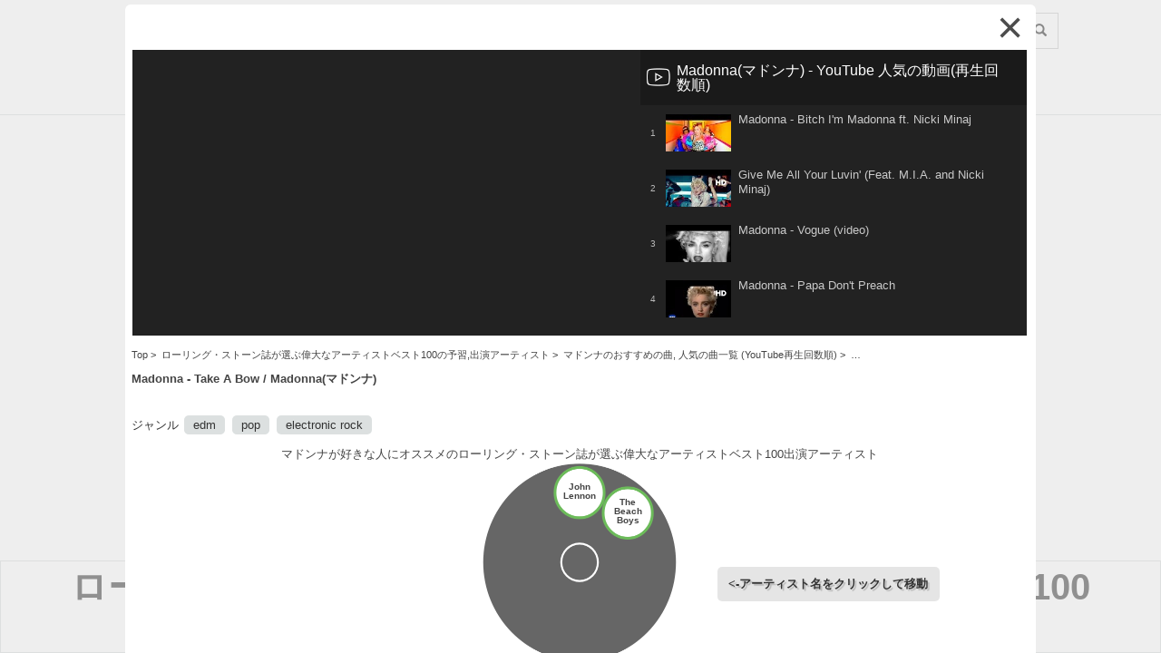

--- FILE ---
content_type: text/javascript; charset=utf-8
request_url: https://meetrow.com/app/app.controller.js
body_size: 244
content:
;(function() {
  'use strict';

  angular
    .module('public-app')
    .controller('AppController', AppController);

  AppController.$inject = ['$rootScope', '$state', '$compile', '$location'];

  function AppController($rootScope, $state, $compile, $location){

    $rootScope.changePage = changePage;
    $rootScope.resetBack = resetBack;
    $rootScope.goMain = goMain;
    $rootScope.myEncode = myEncode;
    $rootScope.myDecode = myDecode;
    $rootScope.myEncodeState = myEncodeState;
    
    function changePage(){
      $state.go($rootScope.chosenPage);
    }
    
    function resetBack(){
        var $body = document.body
        $body.setAttribute('background', '');        	
    }
    
    
    function goMain(){
//    	console.log(location.hash);
//    	var hash = location.hash;
//    	var page = hash.substr(1)
//    	
        $state.go('main');        	
        //$location.path('/map').search({subcategory_id: 2});
    }
    
    function myEncode(input){
    	input = input.replace(/\//g, "%2F");
    	input = input.replace(/\s/g, "-");
        input = input.replace(/</g, "%3C");
        input = input.replace(/>/g, "%3C");
        input = input.replace(/"/g, "%22");
        input = input.replace(/!/g, "%21");
        input = input.replace(/#/g, "%23");
        input = input.replace(/\$/g, "%24");
        input = input.replace(/&/g, "%26");
        input = input.replace(/\+/g, "%2B");
        input = input.replace(/,/g, "%2C");
        input = input.replace(/:/g, "%3A");
        input = input.replace(/;/g, "%3B");
        input = input.replace(/=/g, "%3D");
        input = input.replace(/\?/g, "%3F");
        input = input.replace(/@/g, "%40");
        input = input.replace(/\[/g, "%5B");
        input = input.replace(/\]/g, "%5D");

        return input;
    }

    function myDecode(input){
    	input = window.decodeURIComponent(input);
    	input = input.replace(/-/g, " ");
        return input.replace(/%2F/g, "/");
    }

    function myEncodeState(input){
        input = input.replace(/\s/g, "-");

        return input;
    }
  }
})();


--- FILE ---
content_type: text/javascript; charset=utf-8
request_url: https://meetrow.com/vendor/angular-ui-router-styles/ui-router-styles.js
body_size: 536
content:
/**
 * @author Manuel Mazzuola
 * https://github.com/manuelmazzuola/angular-ui-router-styles
 * Inspired by https://github.com/tennisgent/angular-route-styles
 */

(function() {
  'use strict';
  angular
    .module('uiRouterStyles', ['ui.router'])
    .directive('uiRouterStyles', uiRouterStylesDirective);

  uiRouterStylesDirective.$inject = ['$rootScope', '$compile', '$state', '$interpolate', '$document'];
  function uiRouterStylesDirective($rootScope, $compile, $state, $interpolate, $document) {
    var directive = {
      restrict: 'EA',
      link: uiRouterStylesLink
    };

    return directive;

    function uiRouterStylesLink(scope) {
      var start = $interpolate.startSymbol(), end = $interpolate.endSymbol();
      var html = '<link rel="stylesheet" ng-repeat="(k, css) in routeStyles track by k" ng-href="' + start + 'css' + end + '" >';

      scope.routeStyles = [];

      activate();

      ////

      function activate() {
        angular.element($document[0].head).append($compile(html)(scope));
        $rootScope.$on('$stateChangeSuccess', stateChangeSuccessCallback);
      }

      // Get the parent state
      function $$parentState(state) {
        // Check if state has explicit parent OR we try guess parent from its name
        var name = state.parent || (/^(.+)\.[^.]+$/.exec(state.name) || [])[1];
        // If we were able to figure out parent name then get this state
        return name && $state.get(name);
      }

      function stateChangeSuccessCallback(evt, toState) {
        // From current state to the root
        var stylesObject = {};
        scope.routeStyles = [];

        for(var state = toState; state && state.name !== ''; state=$$parentState(state)) {
          if(state && state.data && state.data.css) {
            if(!Array.isArray(state.data.css)) {
              state.data.css = [state.data.css];
            }

            angular.forEach(state.data.css, function(css) {
              // css = {name: 'layout', href: '/layout.css'}
              if(typeof css === 'object' && css.name && css.href && !stylesObject[css.name]) {
                stylesObject[css.name] = css.href;
              }else if(typeof css === 'string') {
                stylesObject[css] = css;
              }
            });

            angular.forEach(stylesObject, function(style) {
              if(scope.routeStyles.indexOf(style) === -1) scope.routeStyles.push(style);
            });
          }
        }
        scope.routeStyles.reverse();
      }
    }
  }
})();


--- FILE ---
content_type: text/plain
request_url: https://www.google-analytics.com/j/collect?v=1&_v=j102&a=1213173285&t=pageview&_s=1&dl=https%3A%2F%2Fmeetrow.com%2Fmap%2F1%2F1%2F74%2FXDeiovnCv1o&dp=map%2F1%2F1%2F74%2FXDeiovnCv1o&ul=en-us%40posix&dt=Madonna%20-%20Take%20A%20Bow%20%2F%20Madonna(%E3%83%9E%E3%83%89%E3%83%B3%E3%83%8A)&sr=1280x720&vp=1280x720&_u=KEBAAEABAAAAACACI~&jid=1642301746&gjid=286956643&cid=360323778.1768882157&tid=UA-87159815-1&_gid=1342158408.1768882157&_r=1&_slc=1&z=801596304
body_size: -449
content:
2,cG-6BSE4J9K3Q

--- FILE ---
content_type: text/javascript; charset=utf-8
request_url: https://meetrow.com/app/views/detail/detail.controller.js
body_size: 7895
content:
;(function() {
    'use strict';

    angular
        .module('public-app').controller('DetailController', DetailController);

    DetailController.$inject = ['$scope', '$sce', 'params', '$uibModalInstance', '$location', '$stateParams', '$state', '$rootScope', '$cookies', '$translate'];

    function DetailController($scope, $sce, params, $uibModalInstance, $location, $stateParams, $state, $rootScope,$cookies, $translate){

        var lang;
        if($stateParams.lang == "en"){
            $scope.lang = "en";
            $scope.lang_str = "en";
            $scope.main_link = "/" + $scope.lang_str;
            $scope.sub_link = "/" + $scope.lang_str + "/local";
            $translate.use('en');
            $("html").attr("lang", "en");
            $scope.area = "us";
        }else{
            $scope.lang = "ja";
            $scope.lang_str = "";
            $scope.main_link = "/";
            $scope.sub_link = "/global";
            $translate.use('ja');
            $("html").attr("lang", "ja");
            $scope.area = "jp";
        }

        $scope.relationsMap = [];
        $scope.playlist = [];
        $scope.detail = null;
        $scope.title;
        $scope.artistName;
        $scope.music_id;
        $scope.searchArtistLink;

        var music_id = params.music_id;
        var disp_flg = params.disp_flg;
        $scope.sub_category_name = params.sub_category_name;
        $scope.sub_category_name_en = params.sub_category_name_en;

        $scope.category_id = parseInt($stateParams.category);
        $scope.sub_category_id = parseInt($stateParams.sub_category);

        var player;
        var playerReady = false;
        var circle;
        var fontS;
        var processing=false;
        var video_title = [];
        var video_ids = [];
        var video_thumbnail = [];
        var setTime = $translate.instant('map.setTime');
        var stage = $translate.instant('map.stage');

        var tempMap = [];
        var guides = [];
        var relationDetails = {};
        var relCount = 0;
        var arrLength = 0;

        var ua = navigator.userAgent.toLowerCase();
        var windowWidth = window.innerWidth;

        var dayNames = '日月火水木金土'
        var mNames = ['Jan', 'Feb', 'Mar', 'Apr', 'May', 'Jun', 'Jul', 'Aug', 'Sep', 'Oct', 'Nov', 'Dec'];
        var replaceFlg = false;

        if(window.innerWidth < 1000) {
            if(windowWidth >= 768){
                var yWidth = 599;
                var yHeight = (yWidth * 360)/640;
                var gWidth = 599*2;
                var gHeight = gWidth/2.5;
                var circleR = (gWidth/5.2);
                fontS = 14;
                var circleRLine = 3;
            }else{
                var yWidth = windowWidth;
                var yHeight = (yWidth * 360)/640;
                var gWidth = windowWidth*2;
                var gHeight = gWidth/1.7;
                var circleR = (gWidth/3.6);
                fontS = 14;
                var circleRLine = 3;
            }
        }
        else{
            var yWidth = 560;
            var yHeight = 315;

            var gWidth = 1002 * 2;
            var gHeight = 430;
            fontS = 16;
            var padHeight = window.parent.screen.height - 130 - yHeight;

            if(padHeight > 340){
                gHeight = 550
                fontS = 16;
            }

            var circleR = ((gHeight-5)/2);
            var circleRLine = 6;
        }

        var db = firebase.database();

        $scope.linkMusic = function($event) {
            if(playerReady) {
                var index = $event.currentTarget.getAttribute("data-id");
                var current = index - 1;
                $scope.title = window.decodeURIComponent(video_title[current]);
                if ($scope.lang == "ja") {
                    $state.go('map', {
                        artist: $scope.music_id,
                        index: video_ids[current]
                    }, {notify: false});
                } else {
                    $state.go('lang_map', {
                        artist: $scope.music_id,
                        index: video_ids[current]
                    }, {notify: false});
                }
                processing = true;

                $scope.youtube_id=video_ids[current];
                if($scope.youtube_albums) {
                    if ($scope.youtube_id in $scope.youtube_albums) {
                        $scope.play_albums = $scope.youtube_albums[$scope.youtube_id];
                    } else {
                        $scope.play_albums = null;
                    }
                }

                $translate('detail.albumExp').then(function (translations) {
                    $scope.h2Album = translations.replace(/\{artist\}/g, $scope.artistName);
                });
                insertMeta(parseInt(index), true, true);
                player.playVideoAt(current);
            }
            $event.preventDefault();
        }

        function drawing() {
            $scope.gWidth = gWidth;
            $scope.gHeight = gHeight;

            var falseRels = [];
            circle = document.getElementById("guide");
            circle.width = gWidth;
            circle.height = gHeight;

            circle.style.width = gWidth/2 + "px";
            circle.style.height = gHeight/2 + "px";

            $(".relations").width(gWidth);
            $(".relations").height(gHeight+50);
            $(".relations").css({'width':$(".relations").width()/2 + 'px', 'height':$(".relations").height()/2 + 'px'});

            var relation_ref = db.ref("/relation/relation_" + $scope.sub_category_id);
            relation_ref.orderByChild("from_id").equalTo(parseInt(music_id)).once("value", function(dataSnapshot) {

                var relArr = [];

                dataSnapshot.forEach(function(relation) {
                    relArr[relation.val().to_id] = relation.val();
                });

                var detail_ref = db.ref("/detail_summary/1/");
                var numKey = 0;

                for(var i in relArr){
                    var rel = relArr[i];
                    detail_ref.orderByChild("music_id").equalTo(rel.to_id).once("value", function(detailSnapshot) {
                        detailSnapshot.forEach(function(detail){
                            relationDetails[detail.val().music_id] = detail.val();

                            if(disp_flg[detail.val().music_id]){
                                falseRels.push(relArr[detail.val().music_id]);
                            }
                            else if(detail.val().video_id != undefined) {
                                tempMap = pushRelation(tempMap, relArr[detail.val().music_id]);
                            }else{
                                falseRels.push(relArr[detail.val().music_id]);
                            }
                        });
                        var checkedCol = [];
                        if(Object.keys(relArr).length-1 == numKey){
                            for (var key in falseRels) {
                                var falseRel = falseRels[key];
                                var color = falseRel.color;
                                if(checkedCol.indexOf(color) == -1){
                                    checkedCol.push(color);
                                }
                            }

                            arrLength = checkedCol.length;
                            if (arrLength > 0) {
                                for (var colKey in checkedCol) {
                                    getLineFromColor(checkedCol[colKey], $scope.sub_category_id, falseRel);
                                }
                            } else {
                                drawGuide(tempMap);
                            }
                        }
                        numKey++;
                    });
                }
            });
        }

        function getLineFromColor(color, sub_category_id, falseRel){
            var relation_ref = db.ref("/relation/relation_" + $scope.sub_category_id);
            var tempDetailArr = {};
            var detail_ref = db.ref("/detail_summary/1/");
            relation_ref.orderByChild("color").equalTo(color).once("value", function(dataSnapshotCol) {
                var preArr = [];
                var postArr = [];
                var detailKey = 0;
                var index = 0
                var keyArr = [];
                var relValueArr = {};

                var snapNum = dataSnapshotCol.numChildren();

                dataSnapshotCol.forEach(function (relationCol) {
                        keyArr.push(relationCol.key);
                        relValueArr[relationCol.key] = relationCol.val();

                        detail_ref.orderByChild("music_id").equalTo(relationCol.val().to_id).once("value", function (detailSnapshot) {
                            detailSnapshot.forEach(function (detail) {
                                tempDetailArr[detail.val().music_id] = detail.val();

                                if(snapNum-1 == detailKey) {
                                    keyArr.sort(
                                        function (a, b) {
                                            return (a < b ? -1 : 1);
                                        }
                                    );

                                    var post = false;
                                    for (var key in keyArr) {
                                        var relId = keyArr[key];
                                        var rel = relValueArr[relId];

                                        if (post == false) {
                                            if (key % 2 == 1) {
                                                preArr.unshift(rel);
                                            }
                                        } else {
                                            if (key % 2 == 0) {
                                                postArr.push(rel);
                                            }
                                        }

                                        if (rel.from_id == music_id) {
                                            post = true
                                        }

                                    }

                                    if (preArr.length > 0) {
                                            for (var key in preArr) {
                                                var pre = preArr[key];
                                                var tempDetail = tempDetailArr[pre.to_id];
                                                if (tempDetail != undefined) {
                                                    if (!disp_flg[tempDetail.music_id]) {
                                                        if (tempDetail.video_id != undefined) {
                                                            relationDetails[tempDetail.music_id] = tempDetail;
                                                            tempMap = pushRelation(tempMap, pre);
                                                            break;
                                                        }
                                                    }
                                                }
                                            }
                                    }

                                    if (postArr.length > 0) {
                                        for (var key in postArr) {
                                            var post = postArr[key];
                                            var tempDetail = tempDetailArr[post.to_id];
                                            if (tempDetail != undefined) {
                                                if (!disp_flg[tempDetail.music_id]) {
                                                    if (tempDetail.video_id != undefined) {
                                                        relationDetails[tempDetail.music_id] = tempDetail;
                                                        tempMap = pushRelation(tempMap, post);
                                                        break;
                                                    }
                                                }
                                            }
                                        }
                                    }

                                    relCount++;
                                    if (relCount == arrLength
                                    ) {
                                        drawGuide(tempMap);
                                    }

                                }
                            });
                            detailKey++;
                        });
                    index++;
                });
            });
        }

        function pushRelation(tempMap, rel){
            if(rel.to_id in tempMap){
                var tempColor = tempMap[rel.to_id].color;
                tempColor.push(rel.color);
                tempMap[rel.to_id] = {
                    "color":tempColor,
                    "direct":rel.direct,
                    "from_id":rel.from_id,
                    "from_jp_name":rel.from_jp_name,
                    "jp":rel.jp,
                    "to_en_name":rel.to_en_name,
                    "to_id":rel.to_id,
                    "to_jp_name":rel.to_jp_name
                }
            }else{
                tempMap[rel.to_id] = {
                    "color": [rel.color],
                    "direct":rel.direct,
                    "from_id":rel.from_id,
                    "from_jp_name":rel.from_jp_name,
                    "jp":rel.jp,
                    "to_en_name":rel.to_en_name,
                    "to_id":rel.to_id,
                    "to_jp_name":rel.to_jp_name
                }
            }
            return tempMap;
        }

        function addAnchor(text, width, x, y, circle, artist_names, r, id) {
            var artist_name = artist_names[0];
            if (1 in artist_names){
                artist_name += "(" + artist_names[1] + ")";
            }

            var divTag = $("<div></div>", {
                width: width,
                height: width,
                addClass: "rel-div",
                on: {
                    click: function(event) {
                    }
                }
            });

            var station = relationDetails[id];
            if($scope.lang == "ja") {
                var url = "/map/" + $scope.category_id + "/" + $scope.sub_category_id + "/" + id;
            }else{
                var url = "/en/map/" + $scope.category_id + "/" + $scope.sub_category_id + "/" + id;
            }

            var spanText = text;
            if ($scope.lang == "ja" && station.jp == false) {
                if(text.toLowerCase() != station.jp_name.toLowerCase()){
                    spanText += "<br>(" + station.jp_name + ")";
                }
            }

            if(station.time != undefined) {
                if ($scope.sub_category_id in station.time) {
                    var times = station.time[$scope.sub_category_id];
                }
            }

            if(station.day != undefined) {
                if ($scope.sub_category_id in station.day) {
                    var days = station.day[$scope.sub_category_id];
                }
            }

            var stationText = covertTime(days, times);
            spanText += '<br><span class="pop-time">' + setTime + "</span>" + " " + stationText;

            if(station.stage != undefined) {
                if (station.stage) {
                    if($scope.sub_category_id in station.stage) {
                        var stageText = "";
                        var stages = station.stage[$scope.sub_category_id];
                        for (var n = 0; n < stages.length; n++) {
                            stageText += stages[n]
                            if (n != stages.length - 1) {
                                stageText += ", ";
                            }
                        }
                        spanText += '<br><span class="pop-stage">' + stage + "</span>" + " " + stageText;
                    }
                }
            }

            var genre = station.genre;
            if(genre != undefined) {
                spanText += "<br>"
                for (var n = 0; n < genre.length; n++) {
                    spanText += '<span class="pop-genre">' + genre[n] + "</span> ";
                }
            }

            var span = $("<span></span>", {
                html: spanText,
                addClass: "rel-artist-sp",
            });


            var tag = $("<a></a>", {
                text: text,
                width: width,
                href: url,
                addClass: "rel-artist",
                on: {
                    click: function(event) {
                        var now = new Date(),
                            exp = new Date(now.getFullYear()+1, now.getMonth(), now.getDate());
                        $cookies.put('disp_exp','true', {
                            expires : exp
                        });
                        $uibModalInstance.dismiss(id);
                    }
                }
            });

            tag.append(span);
            divTag.css({'position':'absolute'});
            divTag.append(tag);
            var fontSize = fontS/(1.4)-(32.65/width*1.5);
            divTag.offset({ top: y/2+16-(width/2), left: x/2-(width/2)});
            tag.css({"font-size": fontSize + "px", 'font-weight': 'bold'});
            $(".relations").append(divTag);
        }

        function drawGuide(relations) {
            var circle = document.getElementById("guide");
            var ctx3 = circle.getContext('2d');
            ctx3.globalAlpha = 0.6;
            ctx3.fillStyle = "#000000";
            ctx3.lineWidth = 0;
            ctx3.beginPath();
            ctx3.arc(gWidth/2, gHeight/2, circleR,0,Math.PI*2,true);
            ctx3.fill();

            var ctx1 = circle.getContext('2d');
            ctx1.globalAlpha = 1.0;
            ctx1.fillStyle = "#FFFFFF";
            ctx1.lineWidth = 0;
            ctx1.beginPath();
            ctx1.arc(gWidth/2, gHeight/2, circleR * 0.2, 0,Math.PI*2,true);
            ctx1.fill();

            var ctx2 = circle.getContext('2d');
            ctx2.globalAlpha = 0.6;
            ctx2.fillStyle = "#000000";
            ctx2.lineWidth = 0;
            ctx2.beginPath();
            ctx2.arc(gWidth/2, gHeight/2, circleR * 0.18,0,Math.PI*2,true);
            ctx2.fill();

            var locRels = [];
            locRels["90"] = [];
            locRels["135"] = [];
            locRels["180"] = [];
            locRels["m135"] = [];
            locRels["m90"] = [];
            locRels["m45"] = [];
            locRels["0"] = [];
            locRels["45"] = [];

            var c_90 = 0;
            var c_135 = 0;
            var c_180 = 0;
            var c_m135 = 0;
            var c_m90 = 0;
            var c_m45 = 0;
            var c_0 = 0;
            var c_45 = 0;

            relations.forEach(function(relation) {
                if(relation.direct == 90){
                    locRels["90"].push(relation);
                    c_90 += 1;
                }else if(relation.direct == 135){
                    locRels["135"].push(relation);
                    c_135 += 1;
                }else if(relation.direct == 180){
                    locRels["180"].push(relation);
                    c_180 += 1;
                }else if(relation.direct == -135){
                    locRels["m135"].push(relation);
                    c_m135 += 1;
                }else if(relation.direct == -90){
                    locRels["m90"].push(relation);
                    c_m90 += 1;
                }else if(relation.direct == -45){
                    locRels["m45"].push(relation);
                    c_m45 += 1;
                }else if(relation.direct == 0){
                    locRels["0"].push(relation);
                    c_0 += 1;
                }else if(relation.direct == 45){
                    locRels["45"].push(relation);
                    c_45 += 1;
                }
            });

            for(var key in locRels){
                if(key == "90"){
                    var count = c_90;
                }else if(key == "135"){
                    var count = c_135;
                }else if(key == "180"){
                    var count = c_180;
                }else if(key == "m135"){
                    var count = c_m135;
                }else if(key == "m90"){
                    var count = c_m90;
                }else if(key == "m45"){
                    var count = c_m45;
                }else if(key == "0"){
                    var count = c_0;
                }else if(key == "45"){
                    var count = c_45;
                }


                if(count > 0){
                    var locRel = locRels[key];

                    if(count == 1){
                        var locCR = circleR * 0.255;
                    }else{
                        var locCR = (circleR - (circleR * 0.32))/(count)
                    }

                    var locDCR = locCR/count;
                    for(var locKey in locRel){
                        var locr = locRel[locKey];
                        var x = 0;
                        var y = 0;

                        var lside = circleR - (locDCR*1.15);
                        if(locr.direct == 90){
                            var x = gWidth/2 + lside - ((locDCR + 3) * (locKey*2));
                            var y = gHeight/2;
                        }else if(locr.direct == 135){
                            var x = gWidth/2 + (lside/1.414) - (((locDCR + 3) * (locKey*2))/1.414);
                            var y = gHeight/2 - (lside/1.414) + (((locDCR + 3) * (locKey*2))/1.414);
                        }else if(locr.direct == 180){
                            var x = gWidth/2;
                            var y = gHeight/2 - lside + ((locDCR + 3) * (locKey*2));
                        }else if(locr.direct == -135){
                            var x = gWidth/2 - (lside/1.414) + (((locDCR + 3) * (locKey*2))/1.414);
                            var y = gHeight/2 - (lside/1.414) + (((locDCR + 3) * (locKey*2))/1.414);
                        }else if(locr.direct == -90){
                            var x = gWidth/2 - lside + ((locDCR + 3) * (locKey*2));
                            var y = gHeight/2;
                        }else if(locr.direct == -45){
                            var x = gWidth/2 - (lside/1.414) + (((locDCR + 3) * (locKey*2))/1.414);
                            var y = gHeight/2 + (lside/1.414) - (((locDCR + 3) * (locKey*2))/1.414);
                        }else if(locr.direct == 0){
                            var x = gWidth/2;
                            var y = gHeight/2 + lside - ((locDCR + 3) * (locKey*2));
                        }else if(locr.direct == 45){
                            var x = gWidth/2 + (lside/1.414) - (((locDCR + 3) * (locKey*2))/1.414);
                            var y = gHeight/2 + (lside/1.414) - (((locDCR + 3) * (locKey*2))/1.414);
                        }

                        var ctx = circle.getContext('2d');
                        ctx.globalAlpha = 1.0;
                        ctx.fillStyle = "#FFFFFF";
                        ctx.strokeStyle = locr.color[0];
                        ctx.lineWidth = circleRLine;
                        ctx.beginPath();
                        ctx.arc(x, y, locDCR, 0,Math.PI*2,true);
                        ctx.fill();
                        ctx.stroke();

                        if($scope.lang == "ja") {
                            if (locr.jp) {
                                var text = locr.to_jp_name;
                            }
                            else {
                                var text = locr.to_en_name;
                            }
                        }else{
                            var text = locr.to_en_name;
                        }

                        var artists_names = [];
                        if(locr.jp){
                            var en = locr.to_en_name.toLowerCase();
                            var jp = locr.to_jp_name.toLowerCase();
                            if(en != jp){
                                artists_names[0] = locr.to_jp_name;
                                artists_names[1] = locr.to_en_name;
                            }else{
                                artists_names[0] = locr.to_jp_name;
                            }
                        }else{
                            var en = locr.to_en_name.toLowerCase();
                            var jp = locr.to_jp_name.toLowerCase();
                            if(en != jp){
                                artists_names[0] = locr.to_en_name;
                                artists_names[1] = locr.to_jp_name;
                            }else{
                                artists_names[0] = locr.to_en_name;
                            }
                        }

                        var width = (locDCR * 2) * 0.7;
                        var guide = {"x":x, "y":y, "r": locDCR, "text": text}
                        guides[locr.to_id] = guide;
                        addAnchor(text, width/2, x, y, circle, artists_names, locDCR, locr.to_id);
                    }
                }
            }
        }

        $scope.clickClose = function() {
            $uibModalInstance.close(music_id);
        }

        $scope.arraySearch = function(string, array) {
            if (array != undefined){
                if (array.indexOf(string) !== -1) {
                    return true;
                } else {
                    return false;
                }
            }else{
                return false;
            }
        };

        function goHome(){
            $uibModalInstance.close(music_id);
            if ($scope.lang == "ja") {
                $state.go('map', {
                    category: $scope.category_id,
                    sub_category: $scope.sub_category_id,
                    artist: '',
                    index: '',
                    centerId: ''
                }, {notify: true});
            } else {
                $state.go('lang_map', {
                    lang: "en",
                    category: $scope.category_id,
                    sub_category: $scope.sub_category_id,
                    artist: '',
                    index: '',
                    centerId: ''
                }, {notify: true});
            }

        }

        function detailProc() {

            var en_name = $scope.detail.en_name;
            var jp_name = $scope.detail.jp_name;



            if($scope.detail.jp){
                if(en_name.toLowerCase() != jp_name.toLowerCase()){
                    $scope.artistName = jp_name + "(" + en_name + ")";
                }else{
                    $scope.artistName = jp_name;
                }
            }else{
                if(en_name.toLowerCase() != jp_name.toLowerCase()){
                    $scope.artistName = en_name + "(" + jp_name + ")";
                }else{
                    $scope.artistName = en_name;
                }
            }


            $translate('detail.otherAlbumLink').then(function (translations) {
                $scope.otherAlbumLink = translations.replace(/\{artist\}/g, $scope.artistName);
            });

            // $translate('detail.popularAlbum').then(function (translations) {
            //     $scope.popularAlbum = translations.replace(/\{artist\}/g, $scope.artistName);
            // });


            $scope.exp = true;

            if ($scope.lang == "ja") {
                $translate('detail.youtube').then(function (translations) {
                    $scope.youtube = translations.replace(/\{artist\}/g, $scope.artistName);
                });
                // if($scope.detail.popular_album) {
                //     if ($scope.detail.popular_album.jp) {
                //         $scope.popular_albums = $scope.detail.popular_album.jp;
                //         $scope.artistLink = $scope.detail.popular_album.jp[0].artistLink;
                //     }
                // }
                // if($scope.detail.youtube_album) {
                //     if ($scope.detail.youtube_album.jp) {
                //         $scope.youtube_albums = $scope.detail.youtube_album.jp;
                //         $scope.artistLink = $scope.detail.popular_album.jp[0].artistLink;
                //     }
                // }
            }else{
                $translate('detail.youtube').then(function (translations) {
                    $scope.youtube = translations.replace(/\{artist\}/g, $scope.detail.en_name);
                });
                // if($scope.detail.popular_album) {
                //     if ($scope.detail.popular_album.us) {
                //         $scope.popular_albums = $scope.detail.popular_album.us;
                //         $scope.artistLink = $scope.detail.popular_album.us[0].artistLink;
                //     }
                // }
                // if($scope.detail.youtube_album) {
                //     if ($scope.detail.youtube_album.us) {
                //         $scope.youtube_albums = $scope.detail.youtube_album.us;
                //         $scope.artistLink = $scope.detail.popular_album.us[0].artistLink;
                //     }
                // }
            }

            if(window.innerWidth < 1000) {
                var spanclass =  "detail-genre-mob";
            }else{
                var spanclass =  "detail-genre";
            }

            $translate('detail.musicGenre').then(function (translations) {
                if($scope.detail.genre) {
                    var genre_arr = $scope.detail.genre;
                    var genre_temp_span = "";
                    for (var key in genre_arr) {
                        if(key == 0){
                            genre_temp_span += translations + " ";
                        }
                        genre_temp_span += "<span class='" + spanclass + "'>" + genre_arr[key] + "</span> ";
                    }

                    $scope.genre_span = genre_temp_span;
                }
            });

            video_ids = $scope.detail.video_id;
            video_thumbnail = $scope.detail.video_thumbnail;
            video_title = $scope.detail.video_title;

            var playList = "";
            var splayId = "";
            for(var key in video_ids){
                if(key == 0){
                    splayId = video_ids[key];
                } else{
                    playList += video_ids[key] + ",";
                }
            }

            for(var key in video_title){
                var index = parseInt(key)+1;
                var tempList = {"index":index,"youtube_id":video_ids[key], "title": decodeURIComponent(video_title[key]), "thumbnail": decodeURIComponent(video_thumbnail[key])}
                $scope.playlist.push(tempList);
            }

            var index = 0;
            var check = false;
            if($stateParams.artist != null && $stateParams.index != null){
                if($stateParams.index <= video_title.length && $stateParams.index > 0){
                    index = parseInt($stateParams.index)-1;
                    replaceFlg = true;
                    check = true;
                }else{
                    var check = false;
                    for(var key in video_ids){
                        if($stateParams.index == video_ids[key]){
                            index = parseInt(key);
                            check = true;
                        }
                    }
                }
                if(check == false){
                    goHome();
                }
            }

            $scope.youtube_id=video_ids[index];
            if($scope.youtube_albums) {
                if ($scope.youtube_id in $scope.youtube_albums) {
                    $scope.play_albums = $scope.youtube_albums[$scope.youtube_id];
                } else {
                    $scope.play_albums = null;
                }
            }

            $translate('detail.albumExp').then(function (translations) {
                $scope.h2Album = translations.replace(/\{artist\}/g, $scope.artistName);
            });

            $scope.title = window.decodeURIComponent(video_title[index]);
            if($scope.detail.stage != undefined) {
                if ($scope.sub_category_id in $scope.detail.stage) {
                    $scope.stages = $scope.detail.stage[$scope.sub_category_id];
                }
            }

            if($scope.detail.time != undefined) {
                if ($scope.sub_category_id in $scope.detail.time) {
                    $scope.times = $scope.detail.time[$scope.sub_category_id];
                }
            }

            if($scope.detail.day != undefined) {
                if ($scope.sub_category_id in $scope.detail.day) {
                    $scope.days = $scope.detail.day[$scope.sub_category_id];
                }
            }

            $scope.timesText = covertTime($scope.days, $scope.times);

            if($scope.lang == "ja") {
                if(replaceFlg) {
                    var url ='/map/' + $scope.category_id + "/" + $scope.sub_category_id + "/" + $scope.music_id+ "/" + video_ids[index];
                    $location.path(url);
                    $location.replace();
                }
                if($stateParams.index != null) {
                    $state.go('map', {
                        artist: $scope.music_id,
                        index: video_ids[index],
                        centerId: ""
                    }, {notify: false});
                }else{
                    $state.go('map', {
                        artist: $scope.music_id,
                        index: "",
                        centerId: ""
                    }, {notify: false});
                }
            }else{
                if(replaceFlg) {
                    var url ='/en/map/' + $scope.category_id + "/" + $scope.sub_category_id + "/" + $scope.music_id+ "/" + video_ids[index];
                    $location.path(url);
                    $location.replace();
                }
                if($stateParams.index != null) {
                    $state.go('lang_map', {
                        artist: $scope.music_id,
                        index: video_ids[index],
                        centerId: ""
                    }, {notify: false});
                }else{
                    $state.go('lang_map', {
                        artist: $scope.music_id,
                        index: "",
                        centerId: ""
                    }, {notify: false});
                }
            }

            processing = true;
            insertMeta(index+1, true, false);
            if ($scope.$root.$$phase != '$apply' && $scope.$root.$$phase != '$digest') {
                $scope.$apply();
            }

            youtube(yWidth, yHeight, video_ids[0], playList, index, video_title);

            if(!$cookies.get('disp_exp')){
                $("#exp").show();
            }
        }

        $scope.callYoutube = function() {
            //if(isiPhone || isAndroid || isiPad || isAndroidTablet) {
            if(window.innerWidth < 1000) {
                $("#player-mob").width(yWidth);
                $("#player-mob").height(yHeight);
            }

            if(!music_id) {
                music_id = $stateParams.artist
            }

            var detail_ref = db.ref("/detail_summary/1");
            detail_ref.orderByChild("music_id").equalTo(parseInt(music_id)).once("value", function (dataSnapshot) {
                if (dataSnapshot.numChildren() < 1) {
                    goHome();
                }

                dataSnapshot.forEach(function (detail) {
                    $scope.detail = detail.val();
                    $scope.music_id = detail.val().music_id;
                    drawing();
                    detailProc();
                });
            });
        }

        function youtube(yWidth, yHeight, video_id, playList, indexCurrent, video_title, click){
            if(document.getElementById('iframe_api') === null){
                var tag = document.createElement('script');
                tag.src = "https://www.youtube.com/iframe_api";
                tag.id = "iframe_api";
                var firstScriptTag = document.getElementsByTagName('script')[0];
                firstScriptTag.parentNode.insertBefore(tag, firstScriptTag);
            }
            else
                runPlayer(click);

            function runPlayer(click){
                if(click){
                    return onClick();
                }
                //if(isiPhone || isAndroid || isiPad || isAndroidTablet) {
                if(window.innerWidth < 1000) {
                    var playerName = "player-mob";
                }else{
                    var playerName = "player";
                }

                var index = 999999;
                player = new YT.Player(playerName, {
                    playerVars: {
                        playsinline: 1,
                        autoplay: 1,
                        showinfo: 0,
                        playlist: playList,
                    },
                    height: yHeight,
                    width: yWidth,
                    videoId: video_id,
                    events: {
                        onStateChange: onPlayerStateChange,
                        onReady: onPlayerReady
                    }
                });

                function onPlayerStateChange(e) {
                    //if(isiPhone || isAndroid || isiPad || isAndroidTablet) {
                    if(window.innerWidth < 1000) {
                        var ListName = ".music-scrolllist-mob";
                    }else{
                        var ListName = ".music-scrolllist";
                    }

                    if (e.data == YT.PlayerState.ENDED) {
                        $scope.$emit('VideoEnded');
                    }

                    var nowIndex = e.target.getPlaylistIndex();
                    var ol = $(ListName);

                    if(index == 999999){
                        var li = $(ListName + ' li').eq(nowIndex);
                        li.css('background-color', '#3a3a3a');

                        var indexSpan = li.children('span').eq(0);
                        indexSpan.text("▶");
                        indexSpan.css("color", "#c03636");

                        if(li.position() != null && ol.position() != null){
                            $(ListName).scrollTop(li.position().top-ol.position().top);
                        }
                    }
                    if(index != nowIndex) {
                        var li = $(ListName + ' li').eq(nowIndex);
                        li.css('background-color', '#3a3a3a');
                        var indexSpan = li.children('span').eq(0);
                        indexSpan.text("▶");
                        indexSpan.css("color", "#c03636");

                        var nowY = $(ListName).scrollTop()
                        $(ListName).scrollTop(li.position().top + nowY - ol.position().top);

                        var dispIndex = index + 1;
                        var oldLi = $(ListName + ' li').eq(index);
                        oldLi.css('background-color', '');
                        var oldSpan = oldLi.children('span').eq(0);
                        oldSpan.text(dispIndex);
                        oldSpan.css("color", "#b8b8b8");

                        index = nowIndex;
                        if (index < 1) {
                            index = 0;
                        }

                        if (processing == false) {
                            $scope.title = window.decodeURIComponent(video_title[index]);

                            var indexNo = parseInt(index+1)

                            $translate('detail.albumExp').then(function (translations) {
                                $scope.h2Album = translations.replace(/\{artist\}/g, $scope.artistName);
                            });

                            if($scope.lang == "ja") {
                                $state.go('map', {'artist': $scope.music_id, 'index': video_ids[index]}, {notify: false});
                            }else{
                                $state.go('lang_map', {'artist': $scope.music_id, 'index': video_ids[index]}, {notify: false});
                            }
                            $scope.youtube_id=video_ids[index];

                            if($scope.youtube_albums) {
                                if ($scope.youtube_id in $scope.youtube_albums) {
                                    $scope.play_albums = $scope.youtube_albums[$scope.youtube_id];
                                } else {
                                    $scope.play_albums = null;
                                }
                            }
                            insertMeta(indexNo, true, false);
                        }
                        processing = false;
                    }
                }
                function onPlayerReady(e) {
                    playerReady = true;
                    e.target.playVideoAt(indexCurrent);
                }

                function onClick() {
                    player.playVideoAt(indexCurrent);
                }
            }
            window.onYouTubeIframeAPIReady = function () {
                runPlayer();
            }
        }

        function insertMeta(indexNo, count, click) {
            var index = indexNo - 1;
            $translate('detail.h2Text').then(function (translations) {
                if ($scope.lang == "ja") {
                    $scope.h2Text = translations.replace(/\{artist\}/g, $scope.detail.jp_name).replace(/\{sub_category_text\}/g, $scope.sub_category_name);
                }else{
                    $scope.h2Text = translations.replace(/\{artist\}/g, $scope.detail.en_name).replace(/\{sub_category_text\}/g, $scope.sub_category_name_en);
                }
            });

            if($stateParams.index != null || click == true) {
                $scope.exitIndex = true
                $translate('detail.title').then(function (translations) {
                    if ($scope.lang == "ja") {
                        var tempTitle = translations.replace(/\{artist\}/g, $scope.artistName).replace(/\{song\}/g, window.decodeURIComponent(video_title[index]));
                        $('meta[property="og:url"]').attr('content', 'https://meetrow.com/map/' + $scope.category_id + "/" + $scope.sub_category_id + "/" + $scope.music_id+ "/" + video_ids[index]);
                        if (count) {
                            ga('send', 'pageview', {
                                'page': 'map/' + $scope.category_id + "/" + $scope.sub_category_id + "/" + $scope.music_id+ "/" + video_ids[index],
                                'title': tempTitle
                            });
                        }

                    } else {
                        var tempTitle = translations.replace(/\{artist\}/g, $scope.artistName).replace(/\{song\}/g, window.decodeURIComponent(video_title[index]));

                        $('meta[property="og:url"]').attr('content', 'https://meetrow.com/en/map/' + $scope.category_id + "/" + $scope.sub_category_id + "/" + $scope.music_id+ "/" + video_ids[index]);
                        if (count) {
                            ga('send', 'pageview', {
                                'page': 'en/map/' + $scope.category_id + "/" + $scope.sub_category_id + "/" + $scope.music_id+ "/" + video_ids[index],
                                'title': tempTitle
                            });
                        }
                    }

                    document.title = tempTitle;
                    $("title").text(tempTitle);
                    $('meta[property="og:title"]').attr('content', tempTitle);
                });

                $("html").find('link[rel="alternate"]').each(function() {
                    if($(this).attr("hreflang") == "ja"){
                        $(this).attr("href", 'https://meetrow.com/map/' + $scope.category_id + "/" + $scope.sub_category_id+ "/" + $scope.music_id+ "/" + video_ids[index]);
                    }
                    else{
                        $(this).attr("href", "https://meetrow.com/" + $(this).attr("hreflang") + '/map/' + $scope.category_id + "/" + $scope.sub_category_id+ "/" + $scope.music_id+ "/" + video_ids[index]);
                    }
                });
            }else{
                $scope.exitIndex = false
                $translate('artist.title').then(function (translations) {
                    if ($scope.lang == "ja") {
                        var tempTitle = translations.replace(/\{artist\}/g, $scope.artistName).replace(/\{song\}/g, window.decodeURIComponent(video_title[index]));
                        $('meta[property="og:url"]').attr('content', 'https://meetrow.com/map/' + $scope.category_id + "/" + $scope.sub_category_id + "/" +  $scope.music_id);
                        if (count) {
                            ga('send', 'pageview', {
                                'page': 'map/' + $scope.category_id + "/" + $scope.sub_category_id + "/" + $scope.music_id+ "/" + video_ids[index],
                                'title': tempTitle
                            });
                        }

                    } else {
                        var tempTitle = translations.replace(/\{artist\}/g, $scope.detail.en_name).replace(/\{song\}/g, window.decodeURIComponent(video_title[index]));
                        $('meta[property="og:url"]').attr('content', 'https://meetrow.com/en/map/' + $scope.category_id + "/" + $scope.sub_category_id + "/" +  $scope.music_id);
                        if (count) {
                            ga('send', 'pageview', {
                                'page': 'en/map/' + $scope.category_id + "/" + $scope.sub_category_id + "/" + $scope.music_id+ "/" + video_ids[index],
                                'title': tempTitle
                            });
                        }
                    }
                    document.title = tempTitle;
                    $("title").text(tempTitle);
                    $('meta[property="og:title"]').attr('content', tempTitle);
                });

                $("html").find('link[rel="alternate"]').each(function() {
                    if($(this).attr("hreflang") == "ja"){
                        $(this).attr("href", 'https://meetrow.com/map/' + $scope.category_id + "/" + $scope.sub_category_id+ "/" + $scope.music_id);
                    }
                    else{
                        $(this).attr("href", "https://meetrow.com/" + $(this).attr("hreflang") + '/map/' + $scope.category_id + "/" + $scope.sub_category_id+ "/" + $scope.music_id);
                    }
                });
            }

            $translate('map.h1Text').then(function (translations) {
                if($scope.root != "ja"){
                    $scope.bread2 = translations.replace(/\{sub_category_text\}/g, $scope.sub_category_name);
                }else {
                    $scope.bread2 = translations.replace(/\{sub_category_text\}/g, $scope.sub_category_name_en);
                }
            });

            $translate('artist.h1Text').then(function (translations) {
                if($scope.root != "ja"){
                    $scope.bread3 = translations.replace(/\{artist\}/g, $scope.detail.jp_name);
                }else{
                    $scope.bread3 = translations.replace(/\{artist\}/g, $scope.detail.en_name);
                }
            });

            if($stateParams.index != null || click == true) {
                $translate('detail.h1Text').then(function (translations) {
                    if ($scope.lang == "ja") {
                        var tempH1Text = translations.replace(/\{artist\}/g, $scope.artistName).replace(/\{song\}/g, window.decodeURIComponent(video_title[index]));
                    } else {
                        var tempH1Text = translations.replace(/\{artist\}/g, $scope.detail.en_name).replace(/\{song\}/g, window.decodeURIComponent(video_title[index]));
                    }
                    $scope.h1Text = tempH1Text;
                });

                $translate('detail.description').then(function (translations) {
                    var tempSubCate = $scope.sub_category_name;
                    if($scope.lang == "ja"){
                        var tempDesc = translations.replace(/\{artist\}/g , $scope.artistName).replace(/\{song\}/g , window.decodeURIComponent(video_title[index])).replace(/\{sub_category_text\}/g , tempSubCate);
                    }else{
                        tempSubCate = $scope.sub_category_name_en;
                        var tempDesc = translations.replace(/\{artist\}/g , $scope.detail.en_name).replace(/\{song\}/g , window.decodeURIComponent(video_title[index])).replace(/\{sub_category_text\}/g , tempSubCate);
                    }

                    tempDesc = tempDesc.replace(/\{no\}/g, index + 1);
                    $("meta[name=description]").attr('content', tempDesc);
                    $('meta[property="og:description"]').attr('content', tempDesc);
                });

            }else{
                $translate('artist.h1Text').then(function (translations) {
                    if ($scope.lang == "ja") {
                        var tempH1Text = translations.replace(/\{artist\}/g, $scope.artistName).replace(/\{song\}/g, window.decodeURIComponent(video_title[index]));
                    } else {
                        var tempH1Text = translations.replace(/\{artist\}/g, $scope.detail.en_name).replace(/\{song\}/g, window.decodeURIComponent(video_title[index]));
                    }
                    $scope.h1Text = tempH1Text;
                });

                $translate('artist.description').then(function (translations) {
                    var tempSubCate = $scope.sub_category_name;
                    if($scope.lang == "ja"){
                        var tempDesc = translations.replace(/\{artist\}/g , $scope.artistName).replace(/\{song\}/g , window.decodeURIComponent(video_title[index])).replace(/\{sub_category_text\}/g , tempSubCate);
                    }else{
                        tempSubCate = $scope.sub_category_name_en;
                        var tempDesc = translations.replace(/\{artist\}/g , $scope.detail.en_name).replace(/\{song\}/g , window.decodeURIComponent(video_title[index])).replace(/\{sub_category_text\}/g , tempSubCate);
                    }
                    $("meta[name=description]").attr('content', tempDesc);
                    $('meta[property="og:description"]').attr('content', tempDesc);
                });

            }

            $translate('common.siteName').then(function (translations) {
                $('meta[property="og:site_name"]').attr('content', translations);
            });
        }
        function covertTime(days, times){
            var dayBase = [];
            for (var key in days) {
                var dayAndArea = days[key].split("-");
                var area = null;

                if(dayAndArea.length > 1){
                    var dayArr = dayAndArea[1].split("/");
                    if(0 in dayAndArea){
                        area = dayAndArea[0];
                    }
                }else{
                    var dayArr = dayAndArea[0].split("/");
                }

                var time = null;
                if(times != undefined) {
                    if (key in times) {
                        time = times[key];
                    }
                }

                var dateObj = new Date(dayArr[0], dayArr[1] - 1, dayArr[2]);
                var day = dateObj.getDay();
                var dayName = dayNames[day];

                dayBase.push({
                    year: dayArr[0],
                    month: dayArr[1],
                    day: dayArr[2],
                    dayName: dayName,
                    area: area,
                    time: time
                });
            }

            var dayText ="";
            if (dayBase.length > 1) {
                for (var key in dayBase) {
                    var date = dayBase[key];
                    if (key == 0) {
                        if ($scope.lang == "ja") {
                            dayText = date.year + "." + date.month + "." + date.day + "[" + date.dayName + "]";
                            if (date.area != null) {
                                dayText += "-" + date.area;
                            }
                            if (date.time != null) {
                                dayText += " " + date.time;
                            }
                        } else {
                            dayText = mNames[date.month - 1] + " " + date.day;

                            if (date.time != null) {
                                dayText += " at " + date.time;
                            }
                            if (date.area != null) {
                                dayText += " (" + date.area + ")";
                            }
                        }


                    } else if (key == dayBase.length - 1) {
                        if ($scope.lang == "ja") {
                            dayText += "/" + date.month + "." + date.day + "[" + date.dayName + "]";
                            if (date.area != null) {
                                dayText += "-" + date.area;
                            }
                            if (date.time != null) {
                                dayText += " " + date.time;
                            }
                        }else{
                            dayText += ", " + date.day;
                            if (date.time != null) {
                                dayText += " at " + date.time;
                            }
                            if (date.area != null) {
                                dayText += " (" + date.area + ")";
                            }

                            dayText += ",  " + date.year;
                        }
                    }
                    else {
                        if ($scope.lang == "ja") {
                            dayText += "/" + date.month + "." + date.day + "[" + date.dayName + "]";
                            if (date.area != null) {
                                dayText += "-" + date.area;
                            }
                            if (date.time != null) {
                                dayText += " " + date.time;
                            }
                        }else{
                            dayText += ", " + date.day;
                            if (date.time != null) {
                                dayText += " at " + date.time;
                            }
                            if (date.area != null) {
                                dayText += " (" + date.area + ")";
                            }
                        }
                    }
                }
            }else if (dayBase.length == 1) {
                var date = dayBase[0];
                if ($scope.lang == "ja") {
                    if (date.area != null) {
                        dayText += date.area + " - ";
                    }
                    dayText += date.year + "." + date.month + "." + date.day + "[" + date.dayName + "]";
                    if (date.area != null) {
                        dayText += "-" + date.area;
                    }
                    if (date.time != null) {
                        dayText += " " + date.time;
                    }

                } else {
                    dayText = mNames[date.month - 1] + " " + date.day;
                    if (date.time != null) {
                        dayText += " at " + date.time;
                    }
                    if (date.area != null) {
                        dayText += " (" + date.area + ")";
                    }
                    dayText += ",  " + date.year;
                }
            }
            return dayText;
        }
    }
})();